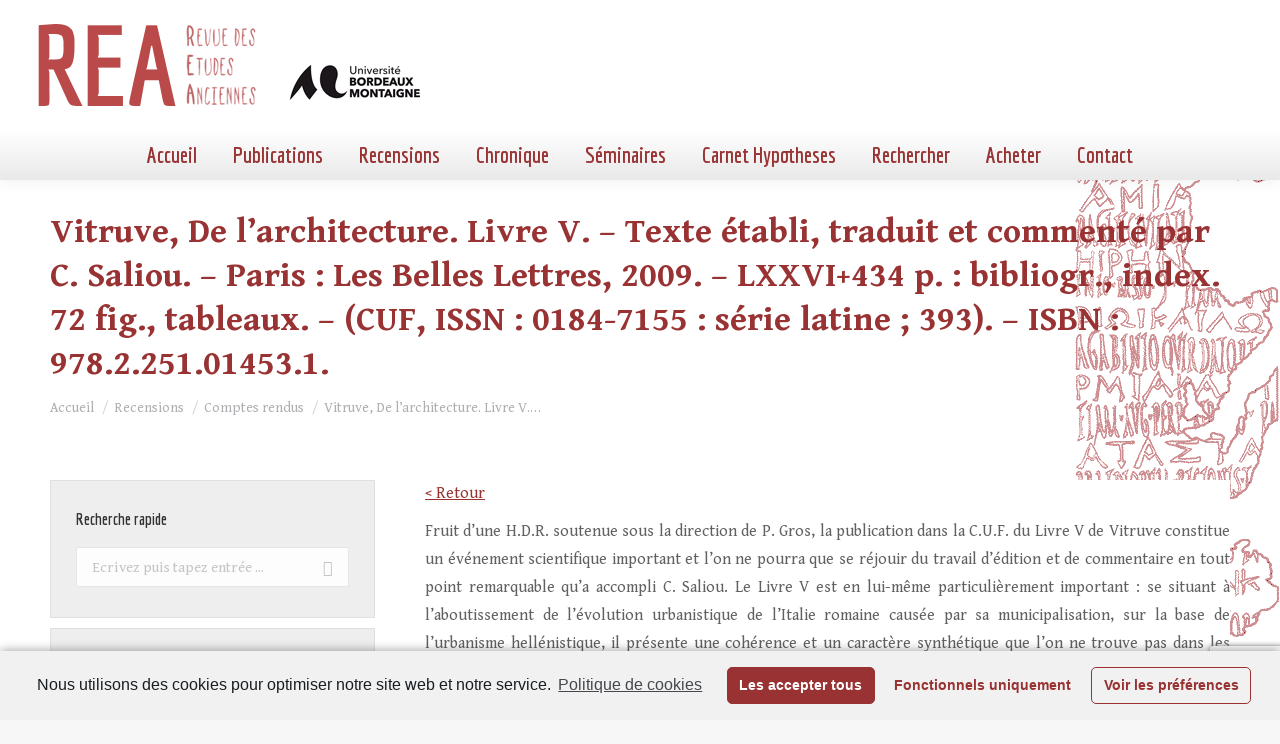

--- FILE ---
content_type: text/html; charset=utf-8
request_url: https://www.google.com/recaptcha/api2/anchor?ar=1&k=6LfqT4AaAAAAAPUEUeE_DiJ5R3b8qKL1rZ7FCeuP&co=aHR0cHM6Ly9yZXZ1ZS1ldHVkZXMtYW5jaWVubmVzLmZyOjQ0Mw..&hl=en&v=PoyoqOPhxBO7pBk68S4YbpHZ&size=invisible&anchor-ms=20000&execute-ms=30000&cb=chbj54hlbsr4
body_size: 48813
content:
<!DOCTYPE HTML><html dir="ltr" lang="en"><head><meta http-equiv="Content-Type" content="text/html; charset=UTF-8">
<meta http-equiv="X-UA-Compatible" content="IE=edge">
<title>reCAPTCHA</title>
<style type="text/css">
/* cyrillic-ext */
@font-face {
  font-family: 'Roboto';
  font-style: normal;
  font-weight: 400;
  font-stretch: 100%;
  src: url(//fonts.gstatic.com/s/roboto/v48/KFO7CnqEu92Fr1ME7kSn66aGLdTylUAMa3GUBHMdazTgWw.woff2) format('woff2');
  unicode-range: U+0460-052F, U+1C80-1C8A, U+20B4, U+2DE0-2DFF, U+A640-A69F, U+FE2E-FE2F;
}
/* cyrillic */
@font-face {
  font-family: 'Roboto';
  font-style: normal;
  font-weight: 400;
  font-stretch: 100%;
  src: url(//fonts.gstatic.com/s/roboto/v48/KFO7CnqEu92Fr1ME7kSn66aGLdTylUAMa3iUBHMdazTgWw.woff2) format('woff2');
  unicode-range: U+0301, U+0400-045F, U+0490-0491, U+04B0-04B1, U+2116;
}
/* greek-ext */
@font-face {
  font-family: 'Roboto';
  font-style: normal;
  font-weight: 400;
  font-stretch: 100%;
  src: url(//fonts.gstatic.com/s/roboto/v48/KFO7CnqEu92Fr1ME7kSn66aGLdTylUAMa3CUBHMdazTgWw.woff2) format('woff2');
  unicode-range: U+1F00-1FFF;
}
/* greek */
@font-face {
  font-family: 'Roboto';
  font-style: normal;
  font-weight: 400;
  font-stretch: 100%;
  src: url(//fonts.gstatic.com/s/roboto/v48/KFO7CnqEu92Fr1ME7kSn66aGLdTylUAMa3-UBHMdazTgWw.woff2) format('woff2');
  unicode-range: U+0370-0377, U+037A-037F, U+0384-038A, U+038C, U+038E-03A1, U+03A3-03FF;
}
/* math */
@font-face {
  font-family: 'Roboto';
  font-style: normal;
  font-weight: 400;
  font-stretch: 100%;
  src: url(//fonts.gstatic.com/s/roboto/v48/KFO7CnqEu92Fr1ME7kSn66aGLdTylUAMawCUBHMdazTgWw.woff2) format('woff2');
  unicode-range: U+0302-0303, U+0305, U+0307-0308, U+0310, U+0312, U+0315, U+031A, U+0326-0327, U+032C, U+032F-0330, U+0332-0333, U+0338, U+033A, U+0346, U+034D, U+0391-03A1, U+03A3-03A9, U+03B1-03C9, U+03D1, U+03D5-03D6, U+03F0-03F1, U+03F4-03F5, U+2016-2017, U+2034-2038, U+203C, U+2040, U+2043, U+2047, U+2050, U+2057, U+205F, U+2070-2071, U+2074-208E, U+2090-209C, U+20D0-20DC, U+20E1, U+20E5-20EF, U+2100-2112, U+2114-2115, U+2117-2121, U+2123-214F, U+2190, U+2192, U+2194-21AE, U+21B0-21E5, U+21F1-21F2, U+21F4-2211, U+2213-2214, U+2216-22FF, U+2308-230B, U+2310, U+2319, U+231C-2321, U+2336-237A, U+237C, U+2395, U+239B-23B7, U+23D0, U+23DC-23E1, U+2474-2475, U+25AF, U+25B3, U+25B7, U+25BD, U+25C1, U+25CA, U+25CC, U+25FB, U+266D-266F, U+27C0-27FF, U+2900-2AFF, U+2B0E-2B11, U+2B30-2B4C, U+2BFE, U+3030, U+FF5B, U+FF5D, U+1D400-1D7FF, U+1EE00-1EEFF;
}
/* symbols */
@font-face {
  font-family: 'Roboto';
  font-style: normal;
  font-weight: 400;
  font-stretch: 100%;
  src: url(//fonts.gstatic.com/s/roboto/v48/KFO7CnqEu92Fr1ME7kSn66aGLdTylUAMaxKUBHMdazTgWw.woff2) format('woff2');
  unicode-range: U+0001-000C, U+000E-001F, U+007F-009F, U+20DD-20E0, U+20E2-20E4, U+2150-218F, U+2190, U+2192, U+2194-2199, U+21AF, U+21E6-21F0, U+21F3, U+2218-2219, U+2299, U+22C4-22C6, U+2300-243F, U+2440-244A, U+2460-24FF, U+25A0-27BF, U+2800-28FF, U+2921-2922, U+2981, U+29BF, U+29EB, U+2B00-2BFF, U+4DC0-4DFF, U+FFF9-FFFB, U+10140-1018E, U+10190-1019C, U+101A0, U+101D0-101FD, U+102E0-102FB, U+10E60-10E7E, U+1D2C0-1D2D3, U+1D2E0-1D37F, U+1F000-1F0FF, U+1F100-1F1AD, U+1F1E6-1F1FF, U+1F30D-1F30F, U+1F315, U+1F31C, U+1F31E, U+1F320-1F32C, U+1F336, U+1F378, U+1F37D, U+1F382, U+1F393-1F39F, U+1F3A7-1F3A8, U+1F3AC-1F3AF, U+1F3C2, U+1F3C4-1F3C6, U+1F3CA-1F3CE, U+1F3D4-1F3E0, U+1F3ED, U+1F3F1-1F3F3, U+1F3F5-1F3F7, U+1F408, U+1F415, U+1F41F, U+1F426, U+1F43F, U+1F441-1F442, U+1F444, U+1F446-1F449, U+1F44C-1F44E, U+1F453, U+1F46A, U+1F47D, U+1F4A3, U+1F4B0, U+1F4B3, U+1F4B9, U+1F4BB, U+1F4BF, U+1F4C8-1F4CB, U+1F4D6, U+1F4DA, U+1F4DF, U+1F4E3-1F4E6, U+1F4EA-1F4ED, U+1F4F7, U+1F4F9-1F4FB, U+1F4FD-1F4FE, U+1F503, U+1F507-1F50B, U+1F50D, U+1F512-1F513, U+1F53E-1F54A, U+1F54F-1F5FA, U+1F610, U+1F650-1F67F, U+1F687, U+1F68D, U+1F691, U+1F694, U+1F698, U+1F6AD, U+1F6B2, U+1F6B9-1F6BA, U+1F6BC, U+1F6C6-1F6CF, U+1F6D3-1F6D7, U+1F6E0-1F6EA, U+1F6F0-1F6F3, U+1F6F7-1F6FC, U+1F700-1F7FF, U+1F800-1F80B, U+1F810-1F847, U+1F850-1F859, U+1F860-1F887, U+1F890-1F8AD, U+1F8B0-1F8BB, U+1F8C0-1F8C1, U+1F900-1F90B, U+1F93B, U+1F946, U+1F984, U+1F996, U+1F9E9, U+1FA00-1FA6F, U+1FA70-1FA7C, U+1FA80-1FA89, U+1FA8F-1FAC6, U+1FACE-1FADC, U+1FADF-1FAE9, U+1FAF0-1FAF8, U+1FB00-1FBFF;
}
/* vietnamese */
@font-face {
  font-family: 'Roboto';
  font-style: normal;
  font-weight: 400;
  font-stretch: 100%;
  src: url(//fonts.gstatic.com/s/roboto/v48/KFO7CnqEu92Fr1ME7kSn66aGLdTylUAMa3OUBHMdazTgWw.woff2) format('woff2');
  unicode-range: U+0102-0103, U+0110-0111, U+0128-0129, U+0168-0169, U+01A0-01A1, U+01AF-01B0, U+0300-0301, U+0303-0304, U+0308-0309, U+0323, U+0329, U+1EA0-1EF9, U+20AB;
}
/* latin-ext */
@font-face {
  font-family: 'Roboto';
  font-style: normal;
  font-weight: 400;
  font-stretch: 100%;
  src: url(//fonts.gstatic.com/s/roboto/v48/KFO7CnqEu92Fr1ME7kSn66aGLdTylUAMa3KUBHMdazTgWw.woff2) format('woff2');
  unicode-range: U+0100-02BA, U+02BD-02C5, U+02C7-02CC, U+02CE-02D7, U+02DD-02FF, U+0304, U+0308, U+0329, U+1D00-1DBF, U+1E00-1E9F, U+1EF2-1EFF, U+2020, U+20A0-20AB, U+20AD-20C0, U+2113, U+2C60-2C7F, U+A720-A7FF;
}
/* latin */
@font-face {
  font-family: 'Roboto';
  font-style: normal;
  font-weight: 400;
  font-stretch: 100%;
  src: url(//fonts.gstatic.com/s/roboto/v48/KFO7CnqEu92Fr1ME7kSn66aGLdTylUAMa3yUBHMdazQ.woff2) format('woff2');
  unicode-range: U+0000-00FF, U+0131, U+0152-0153, U+02BB-02BC, U+02C6, U+02DA, U+02DC, U+0304, U+0308, U+0329, U+2000-206F, U+20AC, U+2122, U+2191, U+2193, U+2212, U+2215, U+FEFF, U+FFFD;
}
/* cyrillic-ext */
@font-face {
  font-family: 'Roboto';
  font-style: normal;
  font-weight: 500;
  font-stretch: 100%;
  src: url(//fonts.gstatic.com/s/roboto/v48/KFO7CnqEu92Fr1ME7kSn66aGLdTylUAMa3GUBHMdazTgWw.woff2) format('woff2');
  unicode-range: U+0460-052F, U+1C80-1C8A, U+20B4, U+2DE0-2DFF, U+A640-A69F, U+FE2E-FE2F;
}
/* cyrillic */
@font-face {
  font-family: 'Roboto';
  font-style: normal;
  font-weight: 500;
  font-stretch: 100%;
  src: url(//fonts.gstatic.com/s/roboto/v48/KFO7CnqEu92Fr1ME7kSn66aGLdTylUAMa3iUBHMdazTgWw.woff2) format('woff2');
  unicode-range: U+0301, U+0400-045F, U+0490-0491, U+04B0-04B1, U+2116;
}
/* greek-ext */
@font-face {
  font-family: 'Roboto';
  font-style: normal;
  font-weight: 500;
  font-stretch: 100%;
  src: url(//fonts.gstatic.com/s/roboto/v48/KFO7CnqEu92Fr1ME7kSn66aGLdTylUAMa3CUBHMdazTgWw.woff2) format('woff2');
  unicode-range: U+1F00-1FFF;
}
/* greek */
@font-face {
  font-family: 'Roboto';
  font-style: normal;
  font-weight: 500;
  font-stretch: 100%;
  src: url(//fonts.gstatic.com/s/roboto/v48/KFO7CnqEu92Fr1ME7kSn66aGLdTylUAMa3-UBHMdazTgWw.woff2) format('woff2');
  unicode-range: U+0370-0377, U+037A-037F, U+0384-038A, U+038C, U+038E-03A1, U+03A3-03FF;
}
/* math */
@font-face {
  font-family: 'Roboto';
  font-style: normal;
  font-weight: 500;
  font-stretch: 100%;
  src: url(//fonts.gstatic.com/s/roboto/v48/KFO7CnqEu92Fr1ME7kSn66aGLdTylUAMawCUBHMdazTgWw.woff2) format('woff2');
  unicode-range: U+0302-0303, U+0305, U+0307-0308, U+0310, U+0312, U+0315, U+031A, U+0326-0327, U+032C, U+032F-0330, U+0332-0333, U+0338, U+033A, U+0346, U+034D, U+0391-03A1, U+03A3-03A9, U+03B1-03C9, U+03D1, U+03D5-03D6, U+03F0-03F1, U+03F4-03F5, U+2016-2017, U+2034-2038, U+203C, U+2040, U+2043, U+2047, U+2050, U+2057, U+205F, U+2070-2071, U+2074-208E, U+2090-209C, U+20D0-20DC, U+20E1, U+20E5-20EF, U+2100-2112, U+2114-2115, U+2117-2121, U+2123-214F, U+2190, U+2192, U+2194-21AE, U+21B0-21E5, U+21F1-21F2, U+21F4-2211, U+2213-2214, U+2216-22FF, U+2308-230B, U+2310, U+2319, U+231C-2321, U+2336-237A, U+237C, U+2395, U+239B-23B7, U+23D0, U+23DC-23E1, U+2474-2475, U+25AF, U+25B3, U+25B7, U+25BD, U+25C1, U+25CA, U+25CC, U+25FB, U+266D-266F, U+27C0-27FF, U+2900-2AFF, U+2B0E-2B11, U+2B30-2B4C, U+2BFE, U+3030, U+FF5B, U+FF5D, U+1D400-1D7FF, U+1EE00-1EEFF;
}
/* symbols */
@font-face {
  font-family: 'Roboto';
  font-style: normal;
  font-weight: 500;
  font-stretch: 100%;
  src: url(//fonts.gstatic.com/s/roboto/v48/KFO7CnqEu92Fr1ME7kSn66aGLdTylUAMaxKUBHMdazTgWw.woff2) format('woff2');
  unicode-range: U+0001-000C, U+000E-001F, U+007F-009F, U+20DD-20E0, U+20E2-20E4, U+2150-218F, U+2190, U+2192, U+2194-2199, U+21AF, U+21E6-21F0, U+21F3, U+2218-2219, U+2299, U+22C4-22C6, U+2300-243F, U+2440-244A, U+2460-24FF, U+25A0-27BF, U+2800-28FF, U+2921-2922, U+2981, U+29BF, U+29EB, U+2B00-2BFF, U+4DC0-4DFF, U+FFF9-FFFB, U+10140-1018E, U+10190-1019C, U+101A0, U+101D0-101FD, U+102E0-102FB, U+10E60-10E7E, U+1D2C0-1D2D3, U+1D2E0-1D37F, U+1F000-1F0FF, U+1F100-1F1AD, U+1F1E6-1F1FF, U+1F30D-1F30F, U+1F315, U+1F31C, U+1F31E, U+1F320-1F32C, U+1F336, U+1F378, U+1F37D, U+1F382, U+1F393-1F39F, U+1F3A7-1F3A8, U+1F3AC-1F3AF, U+1F3C2, U+1F3C4-1F3C6, U+1F3CA-1F3CE, U+1F3D4-1F3E0, U+1F3ED, U+1F3F1-1F3F3, U+1F3F5-1F3F7, U+1F408, U+1F415, U+1F41F, U+1F426, U+1F43F, U+1F441-1F442, U+1F444, U+1F446-1F449, U+1F44C-1F44E, U+1F453, U+1F46A, U+1F47D, U+1F4A3, U+1F4B0, U+1F4B3, U+1F4B9, U+1F4BB, U+1F4BF, U+1F4C8-1F4CB, U+1F4D6, U+1F4DA, U+1F4DF, U+1F4E3-1F4E6, U+1F4EA-1F4ED, U+1F4F7, U+1F4F9-1F4FB, U+1F4FD-1F4FE, U+1F503, U+1F507-1F50B, U+1F50D, U+1F512-1F513, U+1F53E-1F54A, U+1F54F-1F5FA, U+1F610, U+1F650-1F67F, U+1F687, U+1F68D, U+1F691, U+1F694, U+1F698, U+1F6AD, U+1F6B2, U+1F6B9-1F6BA, U+1F6BC, U+1F6C6-1F6CF, U+1F6D3-1F6D7, U+1F6E0-1F6EA, U+1F6F0-1F6F3, U+1F6F7-1F6FC, U+1F700-1F7FF, U+1F800-1F80B, U+1F810-1F847, U+1F850-1F859, U+1F860-1F887, U+1F890-1F8AD, U+1F8B0-1F8BB, U+1F8C0-1F8C1, U+1F900-1F90B, U+1F93B, U+1F946, U+1F984, U+1F996, U+1F9E9, U+1FA00-1FA6F, U+1FA70-1FA7C, U+1FA80-1FA89, U+1FA8F-1FAC6, U+1FACE-1FADC, U+1FADF-1FAE9, U+1FAF0-1FAF8, U+1FB00-1FBFF;
}
/* vietnamese */
@font-face {
  font-family: 'Roboto';
  font-style: normal;
  font-weight: 500;
  font-stretch: 100%;
  src: url(//fonts.gstatic.com/s/roboto/v48/KFO7CnqEu92Fr1ME7kSn66aGLdTylUAMa3OUBHMdazTgWw.woff2) format('woff2');
  unicode-range: U+0102-0103, U+0110-0111, U+0128-0129, U+0168-0169, U+01A0-01A1, U+01AF-01B0, U+0300-0301, U+0303-0304, U+0308-0309, U+0323, U+0329, U+1EA0-1EF9, U+20AB;
}
/* latin-ext */
@font-face {
  font-family: 'Roboto';
  font-style: normal;
  font-weight: 500;
  font-stretch: 100%;
  src: url(//fonts.gstatic.com/s/roboto/v48/KFO7CnqEu92Fr1ME7kSn66aGLdTylUAMa3KUBHMdazTgWw.woff2) format('woff2');
  unicode-range: U+0100-02BA, U+02BD-02C5, U+02C7-02CC, U+02CE-02D7, U+02DD-02FF, U+0304, U+0308, U+0329, U+1D00-1DBF, U+1E00-1E9F, U+1EF2-1EFF, U+2020, U+20A0-20AB, U+20AD-20C0, U+2113, U+2C60-2C7F, U+A720-A7FF;
}
/* latin */
@font-face {
  font-family: 'Roboto';
  font-style: normal;
  font-weight: 500;
  font-stretch: 100%;
  src: url(//fonts.gstatic.com/s/roboto/v48/KFO7CnqEu92Fr1ME7kSn66aGLdTylUAMa3yUBHMdazQ.woff2) format('woff2');
  unicode-range: U+0000-00FF, U+0131, U+0152-0153, U+02BB-02BC, U+02C6, U+02DA, U+02DC, U+0304, U+0308, U+0329, U+2000-206F, U+20AC, U+2122, U+2191, U+2193, U+2212, U+2215, U+FEFF, U+FFFD;
}
/* cyrillic-ext */
@font-face {
  font-family: 'Roboto';
  font-style: normal;
  font-weight: 900;
  font-stretch: 100%;
  src: url(//fonts.gstatic.com/s/roboto/v48/KFO7CnqEu92Fr1ME7kSn66aGLdTylUAMa3GUBHMdazTgWw.woff2) format('woff2');
  unicode-range: U+0460-052F, U+1C80-1C8A, U+20B4, U+2DE0-2DFF, U+A640-A69F, U+FE2E-FE2F;
}
/* cyrillic */
@font-face {
  font-family: 'Roboto';
  font-style: normal;
  font-weight: 900;
  font-stretch: 100%;
  src: url(//fonts.gstatic.com/s/roboto/v48/KFO7CnqEu92Fr1ME7kSn66aGLdTylUAMa3iUBHMdazTgWw.woff2) format('woff2');
  unicode-range: U+0301, U+0400-045F, U+0490-0491, U+04B0-04B1, U+2116;
}
/* greek-ext */
@font-face {
  font-family: 'Roboto';
  font-style: normal;
  font-weight: 900;
  font-stretch: 100%;
  src: url(//fonts.gstatic.com/s/roboto/v48/KFO7CnqEu92Fr1ME7kSn66aGLdTylUAMa3CUBHMdazTgWw.woff2) format('woff2');
  unicode-range: U+1F00-1FFF;
}
/* greek */
@font-face {
  font-family: 'Roboto';
  font-style: normal;
  font-weight: 900;
  font-stretch: 100%;
  src: url(//fonts.gstatic.com/s/roboto/v48/KFO7CnqEu92Fr1ME7kSn66aGLdTylUAMa3-UBHMdazTgWw.woff2) format('woff2');
  unicode-range: U+0370-0377, U+037A-037F, U+0384-038A, U+038C, U+038E-03A1, U+03A3-03FF;
}
/* math */
@font-face {
  font-family: 'Roboto';
  font-style: normal;
  font-weight: 900;
  font-stretch: 100%;
  src: url(//fonts.gstatic.com/s/roboto/v48/KFO7CnqEu92Fr1ME7kSn66aGLdTylUAMawCUBHMdazTgWw.woff2) format('woff2');
  unicode-range: U+0302-0303, U+0305, U+0307-0308, U+0310, U+0312, U+0315, U+031A, U+0326-0327, U+032C, U+032F-0330, U+0332-0333, U+0338, U+033A, U+0346, U+034D, U+0391-03A1, U+03A3-03A9, U+03B1-03C9, U+03D1, U+03D5-03D6, U+03F0-03F1, U+03F4-03F5, U+2016-2017, U+2034-2038, U+203C, U+2040, U+2043, U+2047, U+2050, U+2057, U+205F, U+2070-2071, U+2074-208E, U+2090-209C, U+20D0-20DC, U+20E1, U+20E5-20EF, U+2100-2112, U+2114-2115, U+2117-2121, U+2123-214F, U+2190, U+2192, U+2194-21AE, U+21B0-21E5, U+21F1-21F2, U+21F4-2211, U+2213-2214, U+2216-22FF, U+2308-230B, U+2310, U+2319, U+231C-2321, U+2336-237A, U+237C, U+2395, U+239B-23B7, U+23D0, U+23DC-23E1, U+2474-2475, U+25AF, U+25B3, U+25B7, U+25BD, U+25C1, U+25CA, U+25CC, U+25FB, U+266D-266F, U+27C0-27FF, U+2900-2AFF, U+2B0E-2B11, U+2B30-2B4C, U+2BFE, U+3030, U+FF5B, U+FF5D, U+1D400-1D7FF, U+1EE00-1EEFF;
}
/* symbols */
@font-face {
  font-family: 'Roboto';
  font-style: normal;
  font-weight: 900;
  font-stretch: 100%;
  src: url(//fonts.gstatic.com/s/roboto/v48/KFO7CnqEu92Fr1ME7kSn66aGLdTylUAMaxKUBHMdazTgWw.woff2) format('woff2');
  unicode-range: U+0001-000C, U+000E-001F, U+007F-009F, U+20DD-20E0, U+20E2-20E4, U+2150-218F, U+2190, U+2192, U+2194-2199, U+21AF, U+21E6-21F0, U+21F3, U+2218-2219, U+2299, U+22C4-22C6, U+2300-243F, U+2440-244A, U+2460-24FF, U+25A0-27BF, U+2800-28FF, U+2921-2922, U+2981, U+29BF, U+29EB, U+2B00-2BFF, U+4DC0-4DFF, U+FFF9-FFFB, U+10140-1018E, U+10190-1019C, U+101A0, U+101D0-101FD, U+102E0-102FB, U+10E60-10E7E, U+1D2C0-1D2D3, U+1D2E0-1D37F, U+1F000-1F0FF, U+1F100-1F1AD, U+1F1E6-1F1FF, U+1F30D-1F30F, U+1F315, U+1F31C, U+1F31E, U+1F320-1F32C, U+1F336, U+1F378, U+1F37D, U+1F382, U+1F393-1F39F, U+1F3A7-1F3A8, U+1F3AC-1F3AF, U+1F3C2, U+1F3C4-1F3C6, U+1F3CA-1F3CE, U+1F3D4-1F3E0, U+1F3ED, U+1F3F1-1F3F3, U+1F3F5-1F3F7, U+1F408, U+1F415, U+1F41F, U+1F426, U+1F43F, U+1F441-1F442, U+1F444, U+1F446-1F449, U+1F44C-1F44E, U+1F453, U+1F46A, U+1F47D, U+1F4A3, U+1F4B0, U+1F4B3, U+1F4B9, U+1F4BB, U+1F4BF, U+1F4C8-1F4CB, U+1F4D6, U+1F4DA, U+1F4DF, U+1F4E3-1F4E6, U+1F4EA-1F4ED, U+1F4F7, U+1F4F9-1F4FB, U+1F4FD-1F4FE, U+1F503, U+1F507-1F50B, U+1F50D, U+1F512-1F513, U+1F53E-1F54A, U+1F54F-1F5FA, U+1F610, U+1F650-1F67F, U+1F687, U+1F68D, U+1F691, U+1F694, U+1F698, U+1F6AD, U+1F6B2, U+1F6B9-1F6BA, U+1F6BC, U+1F6C6-1F6CF, U+1F6D3-1F6D7, U+1F6E0-1F6EA, U+1F6F0-1F6F3, U+1F6F7-1F6FC, U+1F700-1F7FF, U+1F800-1F80B, U+1F810-1F847, U+1F850-1F859, U+1F860-1F887, U+1F890-1F8AD, U+1F8B0-1F8BB, U+1F8C0-1F8C1, U+1F900-1F90B, U+1F93B, U+1F946, U+1F984, U+1F996, U+1F9E9, U+1FA00-1FA6F, U+1FA70-1FA7C, U+1FA80-1FA89, U+1FA8F-1FAC6, U+1FACE-1FADC, U+1FADF-1FAE9, U+1FAF0-1FAF8, U+1FB00-1FBFF;
}
/* vietnamese */
@font-face {
  font-family: 'Roboto';
  font-style: normal;
  font-weight: 900;
  font-stretch: 100%;
  src: url(//fonts.gstatic.com/s/roboto/v48/KFO7CnqEu92Fr1ME7kSn66aGLdTylUAMa3OUBHMdazTgWw.woff2) format('woff2');
  unicode-range: U+0102-0103, U+0110-0111, U+0128-0129, U+0168-0169, U+01A0-01A1, U+01AF-01B0, U+0300-0301, U+0303-0304, U+0308-0309, U+0323, U+0329, U+1EA0-1EF9, U+20AB;
}
/* latin-ext */
@font-face {
  font-family: 'Roboto';
  font-style: normal;
  font-weight: 900;
  font-stretch: 100%;
  src: url(//fonts.gstatic.com/s/roboto/v48/KFO7CnqEu92Fr1ME7kSn66aGLdTylUAMa3KUBHMdazTgWw.woff2) format('woff2');
  unicode-range: U+0100-02BA, U+02BD-02C5, U+02C7-02CC, U+02CE-02D7, U+02DD-02FF, U+0304, U+0308, U+0329, U+1D00-1DBF, U+1E00-1E9F, U+1EF2-1EFF, U+2020, U+20A0-20AB, U+20AD-20C0, U+2113, U+2C60-2C7F, U+A720-A7FF;
}
/* latin */
@font-face {
  font-family: 'Roboto';
  font-style: normal;
  font-weight: 900;
  font-stretch: 100%;
  src: url(//fonts.gstatic.com/s/roboto/v48/KFO7CnqEu92Fr1ME7kSn66aGLdTylUAMa3yUBHMdazQ.woff2) format('woff2');
  unicode-range: U+0000-00FF, U+0131, U+0152-0153, U+02BB-02BC, U+02C6, U+02DA, U+02DC, U+0304, U+0308, U+0329, U+2000-206F, U+20AC, U+2122, U+2191, U+2193, U+2212, U+2215, U+FEFF, U+FFFD;
}

</style>
<link rel="stylesheet" type="text/css" href="https://www.gstatic.com/recaptcha/releases/PoyoqOPhxBO7pBk68S4YbpHZ/styles__ltr.css">
<script nonce="sGGhEFR1FGvKU7B-I0nTxQ" type="text/javascript">window['__recaptcha_api'] = 'https://www.google.com/recaptcha/api2/';</script>
<script type="text/javascript" src="https://www.gstatic.com/recaptcha/releases/PoyoqOPhxBO7pBk68S4YbpHZ/recaptcha__en.js" nonce="sGGhEFR1FGvKU7B-I0nTxQ">
      
    </script></head>
<body><div id="rc-anchor-alert" class="rc-anchor-alert"></div>
<input type="hidden" id="recaptcha-token" value="[base64]">
<script type="text/javascript" nonce="sGGhEFR1FGvKU7B-I0nTxQ">
      recaptcha.anchor.Main.init("[\x22ainput\x22,[\x22bgdata\x22,\x22\x22,\[base64]/[base64]/MjU1Ong/[base64]/[base64]/[base64]/[base64]/[base64]/[base64]/[base64]/[base64]/[base64]/[base64]/[base64]/[base64]/[base64]/[base64]/[base64]\\u003d\x22,\[base64]\\u003d\x22,\[base64]/CocOqbnEgCsKLFUVdHGLDoltnO8KMw6USScKsY2/Csy8jEh/Dk8O1w7fDkMKMw47Do3jDiMKeI1PChcOfw4PDl8KKw5F/JUcUw6FtP8KRwqBJw7c+GcKiMD7DkMKVw47DjsOwwqHDjAVGw4A8McOHw7PDvyXDpsONDcO6w6NDw50vw6d3wpJRdGrDjEYKw60zYcO3w7pgMsKXSMObPhF/w4DDuDTCjU3Cj13Dh3zCh1TDjEAgdDbCnlvDk19bQMOMwpQTwoZJwpYhwoVqw6V9aMOdOiLDnEZVF8KRw54SYwR5wqxHPMKPw651w4LCv8OawrtIKsOLwr8OJsKTwr/DoMKyw6jCtjpQwo7Ctjg0P8KZJMKeV8K6w4Vmwog/w4lBSkfCq8OsJ23Cg8KTBE1Ww4vDpiwKWDrCmMOcw4QTwqonLzBve8OpwpzDiG/[base64]/JT/DmMKfwr8+w5PDi2tQGMK5wo3CpyXDpH1OwpzDk8OHw57CocOlw5xgY8O3QnQKXcO6W0xHOQ1jw4XDkx99wqB0wr9Xw4DDojxXwpXCgBoowpR+woFhVhvDncKxwrtJw4FOMTxQw7Bpw4/CksKjNzlIFmLDqnTCl8KBwprDszkCw6Aaw4fDogTDnsKOw5zCu250w5lYw6sffMKfwpHDrBTDiUcqaHFKwqHCrgDDjDXClzRdwrHCmQvCo1s/w4wxw7fDryDClMK2e8Kuwq/[base64]/[base64]/ChyoIw5RmHsKWwqTDt8KKKMKkwoTCk8KYw5Ikw6BCDGdJwrc3CCPCrXbDvsOTGG/CvlPDpydlGMOLwoLDlUwzwonCucKQL2FBwqbDl8OlSsKVFRfDvivCqT0/wqN4ZBbCr8OSw6cLIgHDiirDiMOYA3TDm8KgJDNYNMKYLjVnwq/Ch8Oye0dQw7B9bD0Pw6sSARbDusKjwoMUN8OrwojClcOWLAnCicOEw4fDshPCtsOXw6Ahw50yc2vCjsKXAcOeeg7Dq8OMTWbCusKgwpF7Z0Uww5A/SFJ7WsO3woN4worCr8OzwqV0Vh/CsGMbwoZvw5UTwpEMw4QLw5XChMOTw55IU8KMDjzDoMKowrlIwq3DgG3DpsK9w7F5GCxKwpDDncKPw7cWETR6wqrCv3HCpcKubMKEw6fDsFZRwpRww7ZDwqvCqsKcw4ZfZ1bDpzHDr1zCtsK0VcKQwqMww7/DisOoKh/[base64]/DmMOtw7/DmD3CsG5Xw5vCtW9aP8OJw48CwojCizXClMKBc8K1woHDicOSI8KpwqVOGRDDlsO0KSFnLntrGWJgEnHDtsO5d14rw4F9wp8lMD1lwrLDgcOrYmJNQcKJLG9FVg8FUcOzUMOuJMKwJsKAwr0ow6pBwpkCwo0Fw550chxiE1Fowpg/WCTDmsK6w4dCwp/Ci17Dux3Dn8Ouw5bCrh3CusObTsKHw54nwp3CmFUDICAXAMKVJS0SFsO3JsK1SxPCrSvDrcKXOA5wwoA4w6N/[base64]/CsMKLwp4Dw5DDssOzaB7CocK4wrnDjxFMJsKsw6xfwo7CqcKeT8K5ORXCuyDDvyXDv1oFC8KzeAvCusOxwo9gwrkbb8KCwrbCrgbDssOGNmTDrHM8J8OkUcKSYz/[base64]/CjiTDlMOAwokAPSI3wowOJsKnw7HCglXDoUXCj0DCr8Ogw7h9wrDDnsKgw6/Cjj5tO8KSwqjDpMKQwrgmA23DqMK0wp8UYsKjw7zCtsOaw6fDscKbw7fDjArDmcKhwoh8w6ZPw6MAEcO9F8KLwoJMHMKlw4TCr8O+w6szZw0wXCLCsVTCnGHDllXCt3cOEMKBMcO/YMKGew4Iw5MwOGDCrQHChcKOEMKXw7HDs1YTwpZnGsOxIcK3wplTXMKjYMOrGygZwohbfXtBU8OSw53CnxXCtSkJw7TDmsKoSsOFw5/CmALCpsK1YcOdFDNkHcKIVQ9rwqI7wps/w6Naw5ETw5dkasKnwqYSw5DDscKCwrI6wovDl2oiUcKtUcKLCMOJw4HDjXsHY8K/bsKudnPClFvDkXvDh1J0TXLCsC4Tw7PDqlPCjFwnQ8K3w6zDgMOaw5rDvTk4McO2EmsCwrVGwqrDnlLCsMOzw7kpwoHClMOJJ8KjSsKRQMK7FcOMwoBRJMKeMktjScKAw4/DvcO2w6TCpcODw7/CrsOGRF56ERLCksOfEEZxWCQbYDFSw7bCrcOVHwnCrcKfAm/Dnn92wokDw6nCicOmw5tmGsK8wqU1XkfCjMOTw7cCKDHDhCdDw5LCqsOiw7LCtjXDlyTDi8Kywr8hw4ApSDMqw4XCngvCl8K5wrsSw4rCt8OrQMOZwrVJwqpIwpjDqzXDucKPLWbDqsOow4vDi8OuYMKvw4FGwosCY2QkMQlXLHrDh1wswo48w47DqcKnw5zDj8K/cMKzw7QSesKoecK7w4LChW0bIBLDuXvDnWDDjMK+w4zCncOYwpR5w6o7QAXDviTDolbDmjXDicOGw4Z/[base64]/DqMKMwpTDj3hKQsKSwqbClm5ew7lVTsObw4EVLsKWBQt3w5QWOcOsMjFaw7wPw7cwwo99XWF6HjvCusOjUDHDkTM3w6bDlsKYw7zDtkHDqkrCh8K6wp4Bw4LDnjVcDMO4w6o6w7PCvSnDuB/DpsOvw4bChzDDkMOFwpvDuEnDo8OnwrTCnMKowr/DsUEOR8OXw6Iiw4vCocKSYEXDscO+dGDCrQnChlpxwq/DvBPCryzDk8KKTVrCpsOdwoJzQsK1Sj9qJFfDkgodw79FLCXCnlvDnMOSw4sRwrB4w51MGMOmwpRpBMKkwrR9bzkAw7HDn8OpOMKRRjo3wodjScKTw61EFD5Zw7PDnsORw7M3dEfCisOtGsOdwrvCusKPw6LDiSDCqcK+ECvDukjDmmnDjSF/[base64]/DkU8eFUDDlF3DrcKzw7nDnxIXw7TCm8OaJcOZL0J5w63Cj3kJwpldUsOOwqjChV/CgsK8wrlvEMOCw4/[base64]/DjcOYMSjChxomw4Vuwq/[base64]/wr/[base64]/w6/CpMOeK8KQwonCjUPDoMKYTQbDg8O1ByVdwrB9e8OXfcOQI8OSP8KUwrvDvC9Cwq9vw58SwrQlw7PCi8KUwp3Dv0rDi1vCmmdIesO3bcOfwqlow5zDgFTDtcOmU8KQw6sMdGlgw4ozw61/b8Ktw4c+OgMvw43Cn00JTMOCUkHCpiRywqwYbCzChcO7FcOGw5zDgndMw6fCs8KMKlDDh24NwqMAHMODQ8KFYlZtOMOswobDjcOJPgVVQBAnwo/CgyrCsFrDgMOPcSkFOMKIE8OYw4hcIMOIw4jCpTbDuBzCjXTCpW1ZwpdIdFg2w4DDs8KxTD7DicOqw7TClSp9wrMiw7HCmRfCr8KkVsKGw6jDm8Ocw4XDin7CgsOawpFXRFbDq8KLw4DDkAhvwo9BYxvCmS83ScKTw4TCim4Bw4ZsPQzDnMK/WT9lT3pbw4rDpcKxZF7DjwRRwpwIw7PCscOpY8KIc8KpwrpSwrZ9CcKCwqrCq8KZSA7Cl1TDqhEgwq/CtCZYNcK6UD5yHklCwqfCsMKlO0gCRTfCiMK7wpR1w7rCkMOlWcO9SMKxw7fCtCtvDnTDkww/wqYUw7zDnsOvWSxcwo/[base64]/[base64]/DucO6w5N7w6nDv8Oewpl9C8OOL8OBXMOHDCRLChjDlMO+A8Khw6/DhsKUw6nDqk8uwpLCuFgNa1nDs3nCh2PCmMO7B03ChMK9SgclwqXDjcOxwqdPD8OXw6AEwplewqM4CXpvbMK1wpRmwrLCm1HDh8KkGRLCimrDkMONw4FBPlFEMFnDoMOjOMOkRsKObcKfw5I3wr/CtsOLGsORwpplTMOZBUDDpThGwoHDqcOew59Tw5fCoMK8woofUMKoXMK9G8KXXsOoPA7DkDRHw79NwpvCjjFcwqjCs8Kjw77CrBUODMO/w5geEX8Cw79ew4hbC8KGVcKIw7vCtC0tQMKSIXrClD4rw6krSU3CqMOyw74XwpLDp8KcK1oawqMBXDNOwppcEMODwqFpUMOIwqHDtF51wovDq8Kmw64vRFQ/E8KbCi5DwpszFsKWwonDoMK7w6g+w7fDpVdTw4h1wp9hNDENNcOtTGvCpy3CgMOnw5gIw4NPw7BecFJTAcO/Ai/CssKrT8OLP14Xch3DqFdgw6HDp1NVJ8KLw75vw6NLw4tvw5BffXU/MMKgVMK6w59yw7wlwqrDsMKzCMKKwppOMA4BScKcwqhuKxU0SDw5wozDq8O4PcKUA8OjPjPCjyLClcOmIcKKNF9dw5bDs8OsZ8Odwp8vHcKFOyrCnMOZw4LCgWPCpWsHw73CosODwqw/WlNAH8K7DzHCrjPCtFVOwpPDoMOkwonDjhjCpxhRPBNSRsKWwpUkHsObw4Nvwrd7DMKqwpbDpsO/w6g1w6fDmypWDhvCh8ONw655WcKFw5TDm8Khw7LCtVATwoJnYgU8QGgiw7p2wotHwolefMKJP8Oow7zDj21rCcOLw43Dv8OpGHwKw7DDolbCsUDCrBvDpMKaQQlrA8O8csKyw755w7TCo1zCqsO6wqnCmsORw7tTZUwaLMOBYg/DisOjMCcmw5gAwq7Dt8KHw4nCuMOewpnCmDl9wrPCisK9wpV+wrjDggJ9woTDp8Kvw60MwpQKBMKqHsOGw6fDh3t6ZQAnwo/CmMKVwrzCqV3DlnzDlQzCrFvCqxjCnFcrwp4rczrDr8Kgw7vClcOkwrlKHT/CvcKrw5/Dg2t6CMKtw6vCtxBOwp1FGUkJwoA9Bm/DhXo1w5UPLg96wo3CgkIowrdeTsOrfhvDhV/CmMOVwrvDsMKic8K9wrkVwpPCnMKlwr9BEcOSw6DDm8KyRMKMIUDDg8OIAQrDlklkAsKswpfChsKfTsKPasOCwpvCjV7DuCnDphzCvC3CncOXbwUPw4hJw4LDrMKnemLDpWPDjRMgw7jDq8KPM8KZwrgBw7x/wrzDgcOcSMOoJUHCksKRw5fDmBrDulHDt8K3wo91AMOAeGs0YsKPHsOcIMK2D0gEWMKYwrYuVlbCssKbZcOKw4AYwpc8YWxhw695wpLCkcKcQMKFwroKw6jCoMK8wqXDqBsGSMKzw7LDp17DhsOHw58CwoZ9wrfCpcOUw6/[base64]/[base64]/DkcOlEArCvD1nBUYDC8K4Sz7CosOdwog1wo0mw4kPNMKCw6bCtMOmwobDqR/Cn3smf8KxMsOyTk/Cm8O0OD8DRcKuVllQNQjDpMOrwrLDl1vDmMKow7wqw5tFwpskwo5ma1LChMKFIsKdEsO/H8KDQMKgwrYjw41HUhADV3wlw5nDjFnDoWpBwoLDs8O9aGcpORLCucK3JxY+G8K6NhPChcKoNSc1wpdHwrLCp8OEYFfCryzDlMK6woTCs8K8fTXCnVLDiUvChMO3FnbDjRwhAg7Ctgo+w6LDisOIYTjDizt7w53CgMKgw4/DlsK1QF5wfi80JcKBw7lTGsOzE0JHw6Apw67DjyvCmsO6w6kAY0BJwpthw6R5w6/[base64]/[base64]/DkzvCucOddMOEw5Z8JcKRcXV6VcO4wr1HwozDiQzDvcOcw7jDicKHwoY2w6vCvGrDl8KUNsKhw4rCosOawrjCtWjDpnN3dWnCmSkmw6Q0w7zCvS/DtsKUw43Cphk7LMOFw7rDhMKqHsOVwow1w7fDu8Oqw57Dl8OywoPDkMOabTF4XBYfwqwyOMOBc8KJYTABRx18woHDncOIwpwgwpXDnCFQwp0EwprDozbDlxQ/wonDoVHCnsK6ZyJZWD/ChMKzWcOEwqo6VcKdwq/CphLCusKaG8OfMCHDlQQ+wqnDoSnCiDk3d8Kxwq/DtnbChcOzOsKnSXwCV8Kyw6ssGA7CqiTCiVJLOMKEOcOmwpHCpADDgcOcBhPDtC7CpG0ZfcKNwq7DhgXCmzjCiU7Dt2nDrnjCqTRdGX/Cr8K0GcORwqXCqcO8VQYgwqvDsMOZwoVsdgYwb8KQwr9BdMKjw59ywq3DscKdOCVYwqPDpH8iw5rCgAJHw4klw4Z/S1zDtsO/[base64]/[base64]/DvMOJwoLCnMKywp7DvcOxFcKKwq4YbsK0w7EnwpzCvwoMwpd0w5PClirCtxU+OsOJC8OQWhpswooMQ8K3EsOPWy9ZLVzDiC3DiXbCnT3CucOANsOKwp/DhjxlwqpnWsOVFC/CnMKTw4N8bUQww6cXw5pEZMOfwqMtBn7DvAE+woJPwqoXVXg8w6jDiMONfGLCtCnCrMKLesK/[base64]/[base64]/CqsKqKMOXFcK0w5HCokXDo8OBw5wCT8OqGcKZVsO5w7HCk8OzFsOnbAjCvSEiw6ZGw6fDp8OnZcOQH8O7Z8O5EHAdSA7CtxPClsK0Hi1cw4UHw6HDp3VjKyDCuDRcWMO/csOwwozDjsKSworCqgLDklHDtlYtw4zDrAHDs8Orwo/[base64]/[base64]/ChcOmDWjDtsOnUcOsw5FTWMOvw49pO0PCs3DDkiHDkgBRw65dw6UBAsOywqMnw41vMC0Fw7LDszXCn3kLw5E6JjfCscK5VAA/w6giecOcZsOwwqPDlMOOYXlBw4IEwqwnE8Olw7MIDsKHw6lpMMK3wq9PRcOIwqIjFsKMOMOXAsK+JMOQc8O1Hi/[base64]/w5nDqsOnU3XDuwHDohLCosOHIgXChMO7w6rDgn7CnMODwqHDqw9ww7TDm8OhPx4/[base64]/[base64]/w43ChG7DpVFndAd7WsKKY0JkBhHDgXDDrMKlwp7Cl8OuVlfCiXDDo08wDnfCqcOKw6sGw4oAwpwqwrdaaTDCslTDqMOoV8OvL8Kdex4Uw4TCgigowp7CoS/[base64]/ChMOfCMK4Zn7DvMKRAy9AAl5CV8OOG1Uxw75GBMOYw47CgXlyD1PDrh7Dv0xVZsO1w7YPWQ5OMi/Cg8Omwq8WLsO2JMOfaRIXw45KwrTCsQjCjMKiw5zDl8Kfw5PDpDY/[base64]/ChcKfQGwUw57DixFSwqDCrMKRIkc3UcO/[base64]/LMKgKMK7e2PDnVtpQXvCnkzCoEHDtHAMwrxFGsOKw4N0HMOMYcKUBsOiwpxkfzXDtcK0w5ZOfsO1w5tMwp/Clkp3w77DpxMbXX1FUl/DlMKdwrYgwrfDm8KOw55Vw5/CtGgQw5gTVcKGbsO1O8KowoDDj8KOEhbDllw1woJswoYwwpcPw7ROOsOBw5vCqhYiDMOPPWHCt8KgC3/DkWc2eVLDnjPDnkrDnsKHwoB+wogHNwXDkh8QwoLCqsOAw71oW8K0YjPDgT3Dj8OPw44ucsKLw4BARMOIwo7CkMKxwqfDkMOpwoEWw6wbRcKVwrEcwqTCkzgfQsKLw67Cv31hwqfChMKGAxV1wr1YwoTCrsOxwp1KGsOwwpYQw7/CssOgNMKCRMOow74DXR7Cn8O1wox+PzTCnDbCiRhNw5/CkkVvwpbClcOTaMOaIAZCwpzDrcO3fBTDn8K6fFbDr0vCsyvCtyR1fsOBOMOCXMObwpY4wqo/wo3CnMKOwrPCt2nCgsOvw6Erw5vDqGbDnl9tb0gHQR7DgsKhwp4mWsOPwrgMw7MswrguLMKhw4XCsMK0dnYtfsOWwqoOwo/ClSobbcOyRHnDgsOcEMKsIsO9w75LwpNuQMO/[base64]/DhyLClcOYCk/[base64]/J2cbwpDCk2pbIMOawqHCusOmKg7DgcKXfUUCwqNeDcO3wpzDvsO+w6FyJG0IwoYpesKsKC7DscKRwqsFw5HDiMOyFcK8T8OnU8ODWcKQw4XDt8Okw6TDrB3Cu8OVbcORwr4sIl/DuCbCpcOtw6nChcKpw77ChUDCu8OdwqAlasKRfsORdVMIwrd2w54DflY1D8OZfQnDpRXCjsOdUxbCrSHCiDkANMKtwrTCv8KDwpZ9w446w7xLdcOvfcKZT8KFwq8kfcKcwptOEAbCmMOiMMKbwrfClsKTGcKkGQnCr3VLw4JMdzHChy8/PMKRwo3DpUXDvAByF8Obc0rCsBLCusOEa8OawqjDuF8FBMOvfMKJwr0Pwr/DkCfDoF8Tw7LDpsKifsO0B8Krw7x9w4dsVsOeHmwOwog8KDTDgcKpw6N0RMOywozDv3lMIsOHwpjDksOnw4bDrnwcSMKRK8KbwokCYhMvw4FAwrHDjsKvw68QVS7Dnh/DiMKowpBuwrgNw7rCjn93WMO1Jgoww57Dg0/CucOCw6ZNwrrDusOBI0NXOsO5woPDnsKVM8OfwrtHw6wzw7FvHMOEw43CjsO7w6TCnMOGwqcPEMOBGX3ChAA3wqAkw4ZxH8KcAD5+ACjCnsKKby4FBG1cwrYfw4bCjCfChmBOwpU6L8OzQcO1wrVjZsOwMmEzwqvCmcKJdsOXwq3DinhBWcKuw4/Cm8K0dDjDu8OScMOuw6XDn8OyH8KHT8OEwp3DuUstw7QFwp/DpmlkasK/[base64]/CgG0Tw75/[base64]/[base64]/Nj8Rw4PCrTvCvQZ6wpMnw6rCumAyexcEw6PDhMK2LsOeBzjCj2TCisKnwpLDhVZEUcKlRnzDkw/[base64]/DvyLDpMKUw6HDiV3DgA8nDcKMJSPDgyPClcOVw4ZbcMKGaBMBScK5w4/CpCLDocODXMOUw7PDqsK8wos8RW/CrkfDjwU7w7hXwpbDo8Kuw6/[base64]/w7oXR8KEAX1HwpdLwpvCkcOVYkJ6NMOMw7fCg8KfwrPDhD49AMKVNcKyAiQRcjjDm2g4wq7DoMKqwpPDn8KXwpPDn8Opwp4xwozCtEgVwqIsShNIW8O/w7LDmjrCtQzChAdaw4PCtsO5DkDChARrblfCuBPCsk8fwp9ewpnCnsKTw5/DknvDosKsw4rDrcOuw59EF8OsI8O5TRh0ACEdHMKTwpZ4w4F8w5kpw4AVwrJswrY7wq7DiMOQWHJ4woNwPh7DmsKkRMKVwrPCvcOhNMOpGnrDihHCqMKSfyjCpsOiwpHDqsOlTcOlVMOOYcK6RzTCrMK+QjlowrZ/Y8KXw5oawqzCrMKpbxNzwpoUeMO9asKdGRvDtU7DocK/esOhUcOqCcK9THp/w5Mpwospw6Vbe8OUw4bCtEDChsOlw53CiMOhw6/ClsKGwrbCl8O+w67DgElvU21tc8KlwqMTZnTCoGPDiwTCpsKyIMKNw6IkcMKPDcKcUsKQdkZoLsO1KVBxbwHCmyPCpCNlN8ORw7nDt8O0w7EDEW/Dl1M7wqnDkjbCmF4Mw73Ds8KsKRfDsGXCr8O6M03DkHbCsMOrKcOwRMKswozDg8Kfwo0Xw6TCqMOOa3rCtjnCmF7Co01Bw7HDgFItYCsMIcOtOsKow73DksK1GsOcwr8zMsO4wp3ChMKQwo3DusKOwp/CiBHCshPCuGVKEnXDmR/CtADCuMO7BcKiX1EvN1fCt8OOd13DoMO7w5fDvsOQLxsvwpPDpQzDq8Kiw4pBw7AuEsKNFMK/ccK4ESjDn2XCksOLOExDwrRvwoNWwqjDoHMbTE4XO8OIw7ZlRgLCgsKScMK2BcOVw7Zmw7LDrgvCuUfChwfDusKSBMKWAiljCDAZYsKTDsKjQsK5Hjcvw5PCtCzCu8OWBsOWwqTCmcObw65RWcKZwp7CmwjDtMKQw6fCkwZpwrN8w7TCpMKxw5zCv0/DsgEEwpvCrcOZw5wow5/DnwMTwrLCt05CNMOFIcO2wpgxwqlAw6jCnsOsRAl8w7p+w6PCg1/Cg3fDkUzCgGkiw7khZ8K2bzzDmQJGJl4sTcOXwq/[base64]/Um9swqjCvBoVNsKtAh8UNBV7MMO7w7jDhMK3ecOCwrHDkxnDiSTCmS8xw7fCnyTDp13DosKNeAMOw7DCu0vDvArCjcKBSBk2fsKJw5JWCBvDjcKow4XCtcKQfcOFwq4rRiE9UQvCiH3DgcK4K8KJK3vCrEd/ScKqwpRCw6l7wpXCnsOowqbCjsKGI8KEYBTDicOlwpfCpkJ0wrQue8O3w7tQbsO4P0rDvA7CvCY3B8KQX0fDicKpwp/CoCzCrgTCosK0RXNBw4rCnz/CnG/CpCRvdsKLRMO8AkDDoMK2wpHDp8KnXQvCnnMXX8O6FcOtwqB7w6/CgcO+OMKhw7bCvS/CpkXCtkIOXMKOcTcOw7fCsRgMbcO9wqfCrVLCqidWwoMwwrohJxXCsVLDiXLDoE3Dt0XDkxnCiMKtwohXw4YDw4XCqkEAwqBVwpXCq37Cg8K/w57DnMK+XsO2w75TJgYtwqzCq8OQwoIsw5bCo8OMFxDCsVPDj2LClsKmccO5w6w2w75gwq0uw6Ynw6FIw6DDvcKkLsKnwqnDpcOnbMOvcMO+EcKpBcOlw73CikMUwqQewpwjwqfDpmvDomvCtyHDqk/DnirCqjUqfW9LwrTCkg7DuMKPBSkACDvDs8KqaDzDrzfDtD3CuMKLw6bDn8K9CGPDpD8kwok8w5hDwoJawrhvbcKuCEtcB1PDoMKGw4V/wpwCC8OTw7tbw5fCsWzDgsKOKsKaw5nDh8OpCsO/wrzDocO3BcO+VMKEw7DDvcOCwqUQw7I4wqPDol0UwpHCswrDicKJwpp0w4/CmsOubH/[base64]/DnMKGTHFCw61MwrxjUzXCoiTDncOQw4wYw6bClhnDnQhjwqTDoAZcJEM+wpg3wpPDr8O0w6IJw5pAacOZdHgAHgxZSk7Cl8Khw7Y/wokmw5LDtsK0L8KcU8K8AiHCj2jDsMODTysgNUxAw7xyMTvDlcKAc8KcwqPDgXrDl8KcwoXDpcKPwo/DkwLCqcKsXHTDrcKewqjDjMOjw6jDrcO9IlTChi/Dj8KXwpfCr8OcHMKLw7zDjBkPCDNFesOsexBkF8OmQsOXL0Z0wqzCrsO9d8KvY28WwqfDsxQlwoIaNcKSwoXClHMrw6sVPsKvwqrCu8Okwo/CqcKzDcObW1xwETLDncO0w7wnwrRsVQArw4/DgkXDscOrw7vCr8OswqXCp8OIwrYPWMKKdQHCqBfDmcOYwoRFFcKifn/DsR/[base64]/dMOXw7bDsQfDusKxScOGK8OiP8Kkw4VrZCRqRicwKgZCwo/DlmhzJyJUw55Ow5c+w4HDjg1kTzsSLmXCncKKw7tZVSAjMcOCwqbCujzDscObOkfDjQZyOxJAwqTCmCo4w5U5fkLCtcOdwoXCoDrCkBvDqwVbw7HCnMK7w7Ijw5hISGbCg8KJw5bDv8O/f8OGLMOHwqpQw4k6XSbDlsKbwrXCtSkYVSfCsMOAfcO6w6BZwoPCpUpJPsO/[base64]/[base64]/EcOuwq/[base64]/CnFUewo5Cw78rw5NiKsOzAV4Jw6fCjsOTwr/CnSbDkQ3Duk/DklDCuBtmQcOxDURHKMKmwr3Ciwdhw67DtAjDhMOUGMO/NwDDtMKxw6PCvHjDpTMIw6nCvwAkXE9iwoFYK8OwFsKZw4jCt0jCuEDCsMK4R8K6FSRQYxwKw6fDjsKkw6LCr2VsWizDtxs6SMOpLxp5VR3DkV7Dqx4Kw6wQwrspesKdwrd2w60sw6JjesOpdnQ9NCTCk3DCnBgdQjoSfQfDq8Kfwoxpw7/DiMOVw7ZGwqnCssKOBCdkwoTCmDDCtn5OX8OMOMKrw4rChcKpwpbDqMKgYGzDqMKganfCuWJFOlEzwpptwq9nwrXCmcK3w7bCtMKDwq1cRjrDihoPwrTDs8KXMxtxw4IKw71fwqHCtsKLw6rDtcOrOTVVwqprwqVDQgPCqcK7w6N1wqd7woJSTxrDiMKaDjM6Ki/CsMKVNMOVwrHDk8ODNMOlwpE/[base64]/Cv8K+wrnClHHCo8OgV8KQfcKOwobDvHlYYWped8KqfsK/LcKvwq3CgsOww4MqwqRtw4vCuTkCwpnCoG3Djz/CvGbCvngLw6TDh8KRM8OFw5pNeV14w4bCgMO0cHHCv1EWwoUcw5UiNMK9ZF01QsK1MT7DtDFTwosnwovDjsOmdcKeGMO6wpx7w6/[base64]/UxfDvV81ZMKgwo/[base64]/DnmPCswfCgsKQUh5jwrRrw6pww5nDvsKHR08Jwq3CgMKywqPCjsK3wp3DlcO1WW7CkyMyNsKSwonDgmkTw7R1M3bDuTdBw6vCicKpZhTClsKsZ8OCw7/DmhYNbcONwr7CuGVLOcOSwpYDw4lPw4rDjgvDqzY6EsObwroBw5QlwqwUQsOpFxzDmMKww5Y/RcKwQsKqBkvDr8K8MUJ5w4YjwojCoMKAS3HDjsORYcK2VcOjesKsd8K4OMOcwrPCtiFDwogjSsKrPsKRw4wCw5t4eMKgT8Okc8KsHcKIw500A07Ct13DqcOswqfDq8OIWsKpw73Ct8KKw759GcOhIsO5w7Z6wrp3w6xlwqZnw5LDr8O2w5/CjUJyQcKRHMKhw4JuwrrCpcK7w5k2Wjx/[base64]/DsT7DpwF5U2bDmU/CoVMpNWLDqx/Ck8OOw4LCicOWw7sSG8K5QsODw7zCjiDCmXjDmQvDuiLCuXLCm8OwwqBTwoBQwrctcDjDkcKewp3DqcO5w63CukbCnsKtw6lsZjM4w4l6w4NGc1vCh8O1w7Y3w4tZMRTCtMKYYMK/cUMmwrFNPH7CnMKPwq/CpMOFWF/[base64]/w5JZXcK0Y8KXw4c6LiE8cMOTJMK7wqhhLsOTX8OIw4p2w5DCg0nDssKUwo/[base64]/w4VKw43CuTI7GcKyw60OwqVdwolZw75kw7UXw6HCvcKlRVXCl3RwDwPColXCujoMQWAqwrAtwqzDsMOjwqlodsKtMkdSFcOkM8OtecKOwoo/wpd6YcO/AkdzwrXCiMOGwrnDlmlQfU3DiB1BCMKsRE3CqXTDnX/CpMKyVMKCw7/Dk8OTe8OLKl3ChcOqwpUmw6gSP8KmwqDDmB3DqsK/MSAOwpZbwrvDjBfDmhbCkQktwoVbJzXCq8OPwoDDisKpEsO0wrTCuHnDs2MtPh3CqBt3Y3pxw4LClMOWGcKSw44uw4/CkkHCjsOXJX7ClcKWw5PCrxkIwo5YwqrCgmPDgsOlwrUBwoQCExjDgy3CpMOEw6Mmw6XDhMKMwprDj8OYAx41w4XCmhRfeXDDvsOtTsOLGsKRw6QKSsKJecK2wqksalhjI1xlwq7DkyLCoiU+UMKicHHCk8OUCU/[base64]/w6IOdMKfOsOcQcOcw4jCvRlSAcOFw4nDrnfDscODBAQlwqfDozotH8OxUhnDrMKmw4EIw5FTwqHDhDd1w4LDh8Kyw5LDmGBuwqnDosOfBWhjwobCpMKPccKbwpIJdk9mw68Jwr/Dj1ULwonCgA5EWCTDkwfDnCTDjcKlKcOpwoUYaCfCrTPDsRnDgjnDjEQkwox3wqUPw73CljvDmBfCgcO0R1LCtGnDu8KYJ8KFNC9MEiTDp302w5vCkMKawrnCssO8wp7CtgnCmkTDn1DDjDnDk8KtUcKzwo9swpJobm1Twp/[base64]/Dl3DCsmdnGsOXwoxtc8KxPh/Cv3h7w5nCkcKfw4HDvsOCw6vDqA7CuB3Dq8OkwqgtworCtMOefkJyV8Kuw4DDonLDtiTCsiTCs8OnZD8dEnkrH0t+w4FWw7VSwqnCg8Oswopow4PCi2/ChWbDgGw5GMK4PEZfCcKoI8K0wqXDlMKzX29gw4DDicKUwrZFw4XDp8KGfn/DmMKvdh/DiG9lw7pWQMOxJk5KwqZ9wo5bwp7DmwnCqTMsw7zDq8K6w4pWdMOGwonDsMK5wrnDvHrCviZQSDjCpcOoOzY2wrxAwqBgw7LDuy95PMKadlFCV03CkMKVw6zDsWVVwrErDllmLgBlw718IzQew5gSw68IWyZdwpHDgMKowqnDmsK7wpE2S8OUw7nDh8KfOBrCqV/[base64]/[base64]/Cp8OHw4YIw4fDm03CsD0Kw5tMH8KjLMKmflLDj8K7wrkXesKqUBQpRMKwwrxXw7jCj3fDvMOkw4sEJA4tw5pkUFdMw657T8O5Pk/Dm8KuZUrCtcKNC8KdFTfCnBvCjsOVw7nCtcKUITxbw4BEw5FJfkN6EcOEDMOOwofCmcO8d0nDsMOXwr4twqU1w4Z3wrbCm8KnfsO7w6rDhF/DgVbCscKWLsK/GxgOw67CvcKdw5HCiTNGw4nCu8K7w4g5FsOiG8ONf8O6XSsrUcOBw7zDkk0+R8Kcd30IAxfCp0zCqMKLBlh9w7rDh3J7wqBIEDDDoQxwworDhSLCvkx6SmFJw67CkxB8ZsOawqUKwojDhSkCw4XCpyZpLsOrYsKWBcOeCcOAdW7DjjNnw7XDgD3ChgF1WsKdw7Mpwo/[base64]/CtlzCtMODw68Vwqdyw65zw43CmHvDsE3CoQPCsXTDrMOITsKTwoXCicO1wr3DtsO0w5zDqmQJBcOnY3HDngwdw4LCrkV1w7l7G3jCoxXCulrCnMOAd8OgEsOBGsOcRBgNHFJuw6hiEcKdw6PCjFcGw64vw5LDt8KDYsKTw7hWw7LDnA/Cuy8TD1zDuUvCqig8w7d8w6NzS33Dn8OKw5bCk8OKw7AMw7PDvcOxw6VDwoQuZsOWEsORB8KJe8O2w7rChsOIw5rDiMKJOm08NjNhwrzDtcKKDFXCjhFUCMOgGcKnw7LCtcOQA8ObQcKswo/DvMOSw53DksOLP3taw6dNw6gwOMOLW8OhY8OPw51/N8K3MmXCiXvDpcKPwqEnQljCnx7DpcKuYcOEdsOMEcOmw6NWAcKyZBE5RwrCtGXDhMOcwrhVOGPDrStBRyJVcxAuO8O8w7nCtsO3TcK2VEowM3rCqsOwSMOMA8KGwqAUV8OpwqJOG8K/wpxvGC00Gy8uZXkKY8OFFmjCmk3CjTgXwqZxwrLCicK1MGcsw4ZiWMKywoLCr8Krw6/DiMOxw7PDksO5KsOiwr1ywr/ChEzCgcKvY8OND8K6dV3DqVd5wqYUbMO8w7LDvWF+w7gTaMK7UkTDn8OIwp1Fw7TCkTNZw7zCmABcw6bDnGESwqk6wrprKm7DkcOpKMOQwpNywofCucO/w6PCgm7CnsKzcMOYwrPClsKUB8KlworCl1rCm8OtHFHCuWYPesOiwr3DvcKgLk5aw6Rdwpo3FmMCScOBwoLDu8KewrzCrWbDlcOaw48TBTfCosKvRcKBwoHClzkQwr/CkMOdwo4qF8OUwoRXV8KGOiDCh8OfIwTDh03ClTfCjgfDu8OBwo87wrTDtXRIMyMaw5rDjFTCkzJRIWU4NMOTdMKCP27DmcKaETQlcQfCj1jDvMOTwrkzwrrDlcOmwqxawqNqw6/CgSXCrcKECXDDnUbCqFpNw5PDlsKAwrhoW8O6wpPCtxshwqTCmsKuwoVUwoDCqjh1bcOgRyjCicKUO8OWwqMjw6cxAlvDp8KGLxPCt2BFwq4VEMOywqfCoX7Cr8KhwpwJw47DkyVpwpQnw67CpEzDkAzDh8O/w5/[base64]/DoHNSCX9UI1zDvmN/[base64]/Cj8OXwqjClzUGQsObwqAvw7hgwqfDvcKow49GXcKvAHYiwqFDwprCisKsVHMOLjxAw6cCwohYw5vCr2/DsMKbwq0hf8KFwonCgxLCoQ3Dq8OXYgrCq0Q4CjzDg8K/dSojOgLDkMOCSzVKEMO7w4lGGMOIw5bCkRLDiWVhw7VwF0R7w64zAH3Do1rCkDbDhsOlw4/Cg2kZdFrCiVQvw5TCucKyWH9yNEbDsVErLMK1wrLCp0HCsifCrcKtwrHCvRPChU3ChsOOwr/Du8OwYcO4wrwyAWMbBU7CiEHCo3dTw5TDvcKWWgwdAcOZwpHCmnLCszd3wqnDq3d7Y8KcAHLCri3CjMKFPMOYJBfDrsOscsKBHcK+w5/DtgovAw7DlUguw6RdwoLDtcKsYsKTEcKfG8OMw6rCk8O1w416w7Etw4zDpGLCsTYLPGN0w4c3w7/Cvgk9dl00EgNIwqUpUUJMK8KCwrPDnjnCnFxWSsOEwphSw6Emwp/CtMOTwpsaD0LDisKtVGbCtWlQw5tuwo7DnMO7W8KTwrVHwqzCtBlFI8OtwpvDlXnDi0fDk8K+w4sQwoQ1LU9ZwobDqsK+w5/CnhZrw7HDj8KMwqhIcFp0wqzDgyTCpilTw5XDvDrDowxpw5TDiQvCp2Etw6XDvALChsOpc8OoesKmwrjDjB/Drg\\u003d\\u003d\x22],null,[\x22conf\x22,null,\x226LfqT4AaAAAAAPUEUeE_DiJ5R3b8qKL1rZ7FCeuP\x22,0,null,null,null,1,[21,125,63,73,95,87,41,43,42,83,102,105,109,121],[1017145,246],0,null,null,null,null,0,null,0,null,700,1,null,0,\[base64]/76lBhnEnQkZnOKMAhmv8xEZ\x22,0,0,null,null,1,null,0,0,null,null,null,0],\x22https://revue-etudes-anciennes.fr:443\x22,null,[3,1,1],null,null,null,1,3600,[\x22https://www.google.com/intl/en/policies/privacy/\x22,\x22https://www.google.com/intl/en/policies/terms/\x22],\x22L/tHu3YrCfC5EbhaBUflwDnqI8eNSqusvglee3nvCcg\\u003d\x22,1,0,null,1,1768999660101,0,0,[235,248],null,[16,221,62],\x22RC-SsLplorjtaeyjw\x22,null,null,null,null,null,\x220dAFcWeA6V5fa2MTEgC7REHb1_atRMBf24D_VTv7eizch9Ps4NXL3z4t2p6HzsomRyu4GNRg6CmRztwwsFt229TzGR5jyRtFg5DQ\x22,1769082460042]");
    </script></body></html>